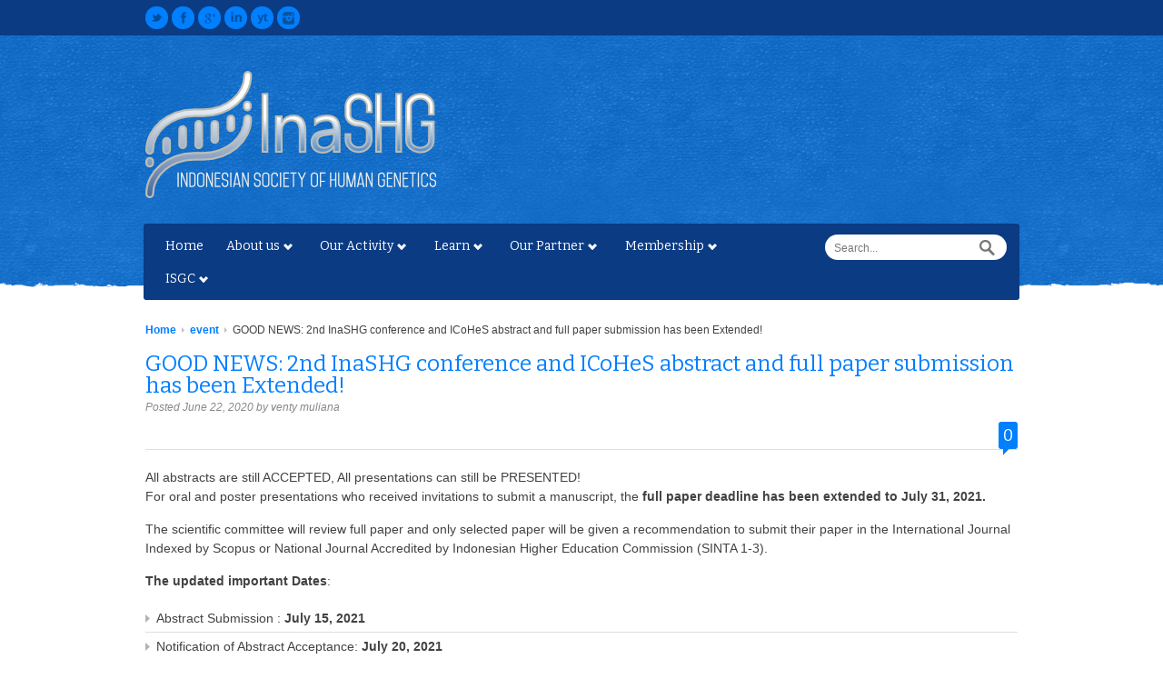

--- FILE ---
content_type: text/html; charset=UTF-8
request_url: https://inashg.org/2020/06/22/good-news-2nd-inashg-conference-and-icohes-abstract-and-full-paper-submission-has-been-extended/
body_size: 10236
content:

<!DOCTYPE html>
<!--[if lt IE 7]> <html lang="en-US" class="ie6"> <![endif]-->
<!--[if IE 7]>    <html lang="en-US" class="ie7"> <![endif]-->
<!--[if IE 8]>    <html lang="en-US" class="ie8"> <![endif]-->
<!--[if gt IE 8]><!--> <html lang="en-US"> <!--<![endif]-->

<!-- BEGIN head -->
<head>
<script data-ad-client="ca-pub-4533287746758011" async src="https://pagead2.googlesyndication.com/pagead/js/adsbygoogle.js"></script>
	<!-- Meta Tags -->
	<meta charset="UTF-8" />
	<meta http-equiv="X-UA-Compatible" content="IE=Edge;chrome=1" >
	<meta name="viewport" content="width=device-width, minimum-scale=1.0, maximum-scale=1.0">
	
	<!-- Title -->
	<title>GOOD NEWS: 2nd InaSHG conference and ICoHeS abstract and full paper submission has been Extended! | InaSHG</title>
	
	<!-- Stylesheets -->
	<link rel="stylesheet" href="https://inashg.org/wp-content/themes/relief/style.css" type="text/css"  media="all"  />
	
	<link href='https://fonts.googleapis.com/css?family=Nothing+You+Could+Do' rel='stylesheet' type='text/css'><link href='https://fonts.googleapis.com/css?family=Bitter:400,400italic,700' rel='stylesheet' type='text/css'>	
	<style type="text/css">
	
	h1, h2, h3, h4, h5, h6, #main-menu, .flex-caption p, .button1, .button2, .button3, #submit, .msg1 p, #tabs .nav li, table th, .comment-count h3 .comments-off {
		font-family: 'Bitter', Helvetica, Arial, sans-serif;
	}
	
	#main-menu li {
 font-size : 14px;
}

#title #tagline {
 font-size: 24px;
}

h1 {
 font-size: 50px;
}
	
	</style>	
	<!-- RSS Feeds & Pingbacks -->
	<link rel="alternate" type="application/rss+xml" title="InaSHG RSS Feed" href="https://inashg.org/feed/" />
	<link rel="pingback" href="https://inashg.org/xmlrpc.php" />
	
	<meta name='robots' content='max-image-preview:large' />
	<style>img:is([sizes="auto" i], [sizes^="auto," i]) { contain-intrinsic-size: 3000px 1500px }</style>
	<link rel='dns-prefetch' href='//ajax.googleapis.com' />
<link rel="alternate" type="application/rss+xml" title="InaSHG &raquo; Feed" href="https://inashg.org/feed/" />
<link rel="alternate" type="application/rss+xml" title="InaSHG &raquo; Comments Feed" href="https://inashg.org/comments/feed/" />
<link rel="alternate" type="application/rss+xml" title="InaSHG &raquo; GOOD NEWS: 2nd InaSHG conference and ICoHeS abstract and full paper submission has been Extended! Comments Feed" href="https://inashg.org/2020/06/22/good-news-2nd-inashg-conference-and-icohes-abstract-and-full-paper-submission-has-been-extended/feed/" />
<script type="text/javascript">
/* <![CDATA[ */
window._wpemojiSettings = {"baseUrl":"https:\/\/s.w.org\/images\/core\/emoji\/16.0.1\/72x72\/","ext":".png","svgUrl":"https:\/\/s.w.org\/images\/core\/emoji\/16.0.1\/svg\/","svgExt":".svg","source":{"concatemoji":"https:\/\/inashg.org\/wp-includes\/js\/wp-emoji-release.min.js?ver=6.8.3"}};
/*! This file is auto-generated */
!function(s,n){var o,i,e;function c(e){try{var t={supportTests:e,timestamp:(new Date).valueOf()};sessionStorage.setItem(o,JSON.stringify(t))}catch(e){}}function p(e,t,n){e.clearRect(0,0,e.canvas.width,e.canvas.height),e.fillText(t,0,0);var t=new Uint32Array(e.getImageData(0,0,e.canvas.width,e.canvas.height).data),a=(e.clearRect(0,0,e.canvas.width,e.canvas.height),e.fillText(n,0,0),new Uint32Array(e.getImageData(0,0,e.canvas.width,e.canvas.height).data));return t.every(function(e,t){return e===a[t]})}function u(e,t){e.clearRect(0,0,e.canvas.width,e.canvas.height),e.fillText(t,0,0);for(var n=e.getImageData(16,16,1,1),a=0;a<n.data.length;a++)if(0!==n.data[a])return!1;return!0}function f(e,t,n,a){switch(t){case"flag":return n(e,"\ud83c\udff3\ufe0f\u200d\u26a7\ufe0f","\ud83c\udff3\ufe0f\u200b\u26a7\ufe0f")?!1:!n(e,"\ud83c\udde8\ud83c\uddf6","\ud83c\udde8\u200b\ud83c\uddf6")&&!n(e,"\ud83c\udff4\udb40\udc67\udb40\udc62\udb40\udc65\udb40\udc6e\udb40\udc67\udb40\udc7f","\ud83c\udff4\u200b\udb40\udc67\u200b\udb40\udc62\u200b\udb40\udc65\u200b\udb40\udc6e\u200b\udb40\udc67\u200b\udb40\udc7f");case"emoji":return!a(e,"\ud83e\udedf")}return!1}function g(e,t,n,a){var r="undefined"!=typeof WorkerGlobalScope&&self instanceof WorkerGlobalScope?new OffscreenCanvas(300,150):s.createElement("canvas"),o=r.getContext("2d",{willReadFrequently:!0}),i=(o.textBaseline="top",o.font="600 32px Arial",{});return e.forEach(function(e){i[e]=t(o,e,n,a)}),i}function t(e){var t=s.createElement("script");t.src=e,t.defer=!0,s.head.appendChild(t)}"undefined"!=typeof Promise&&(o="wpEmojiSettingsSupports",i=["flag","emoji"],n.supports={everything:!0,everythingExceptFlag:!0},e=new Promise(function(e){s.addEventListener("DOMContentLoaded",e,{once:!0})}),new Promise(function(t){var n=function(){try{var e=JSON.parse(sessionStorage.getItem(o));if("object"==typeof e&&"number"==typeof e.timestamp&&(new Date).valueOf()<e.timestamp+604800&&"object"==typeof e.supportTests)return e.supportTests}catch(e){}return null}();if(!n){if("undefined"!=typeof Worker&&"undefined"!=typeof OffscreenCanvas&&"undefined"!=typeof URL&&URL.createObjectURL&&"undefined"!=typeof Blob)try{var e="postMessage("+g.toString()+"("+[JSON.stringify(i),f.toString(),p.toString(),u.toString()].join(",")+"));",a=new Blob([e],{type:"text/javascript"}),r=new Worker(URL.createObjectURL(a),{name:"wpTestEmojiSupports"});return void(r.onmessage=function(e){c(n=e.data),r.terminate(),t(n)})}catch(e){}c(n=g(i,f,p,u))}t(n)}).then(function(e){for(var t in e)n.supports[t]=e[t],n.supports.everything=n.supports.everything&&n.supports[t],"flag"!==t&&(n.supports.everythingExceptFlag=n.supports.everythingExceptFlag&&n.supports[t]);n.supports.everythingExceptFlag=n.supports.everythingExceptFlag&&!n.supports.flag,n.DOMReady=!1,n.readyCallback=function(){n.DOMReady=!0}}).then(function(){return e}).then(function(){var e;n.supports.everything||(n.readyCallback(),(e=n.source||{}).concatemoji?t(e.concatemoji):e.wpemoji&&e.twemoji&&(t(e.twemoji),t(e.wpemoji)))}))}((window,document),window._wpemojiSettings);
/* ]]> */
</script>
<style id='wp-emoji-styles-inline-css' type='text/css'>

	img.wp-smiley, img.emoji {
		display: inline !important;
		border: none !important;
		box-shadow: none !important;
		height: 1em !important;
		width: 1em !important;
		margin: 0 0.07em !important;
		vertical-align: -0.1em !important;
		background: none !important;
		padding: 0 !important;
	}
</style>
<link rel='stylesheet' id='wp-block-library-css' href='https://inashg.org/wp-includes/css/dist/block-library/style.min.css?ver=6.8.3' type='text/css' media='all' />
<style id='classic-theme-styles-inline-css' type='text/css'>
/*! This file is auto-generated */
.wp-block-button__link{color:#fff;background-color:#32373c;border-radius:9999px;box-shadow:none;text-decoration:none;padding:calc(.667em + 2px) calc(1.333em + 2px);font-size:1.125em}.wp-block-file__button{background:#32373c;color:#fff;text-decoration:none}
</style>
<style id='global-styles-inline-css' type='text/css'>
:root{--wp--preset--aspect-ratio--square: 1;--wp--preset--aspect-ratio--4-3: 4/3;--wp--preset--aspect-ratio--3-4: 3/4;--wp--preset--aspect-ratio--3-2: 3/2;--wp--preset--aspect-ratio--2-3: 2/3;--wp--preset--aspect-ratio--16-9: 16/9;--wp--preset--aspect-ratio--9-16: 9/16;--wp--preset--color--black: #000000;--wp--preset--color--cyan-bluish-gray: #abb8c3;--wp--preset--color--white: #ffffff;--wp--preset--color--pale-pink: #f78da7;--wp--preset--color--vivid-red: #cf2e2e;--wp--preset--color--luminous-vivid-orange: #ff6900;--wp--preset--color--luminous-vivid-amber: #fcb900;--wp--preset--color--light-green-cyan: #7bdcb5;--wp--preset--color--vivid-green-cyan: #00d084;--wp--preset--color--pale-cyan-blue: #8ed1fc;--wp--preset--color--vivid-cyan-blue: #0693e3;--wp--preset--color--vivid-purple: #9b51e0;--wp--preset--gradient--vivid-cyan-blue-to-vivid-purple: linear-gradient(135deg,rgba(6,147,227,1) 0%,rgb(155,81,224) 100%);--wp--preset--gradient--light-green-cyan-to-vivid-green-cyan: linear-gradient(135deg,rgb(122,220,180) 0%,rgb(0,208,130) 100%);--wp--preset--gradient--luminous-vivid-amber-to-luminous-vivid-orange: linear-gradient(135deg,rgba(252,185,0,1) 0%,rgba(255,105,0,1) 100%);--wp--preset--gradient--luminous-vivid-orange-to-vivid-red: linear-gradient(135deg,rgba(255,105,0,1) 0%,rgb(207,46,46) 100%);--wp--preset--gradient--very-light-gray-to-cyan-bluish-gray: linear-gradient(135deg,rgb(238,238,238) 0%,rgb(169,184,195) 100%);--wp--preset--gradient--cool-to-warm-spectrum: linear-gradient(135deg,rgb(74,234,220) 0%,rgb(151,120,209) 20%,rgb(207,42,186) 40%,rgb(238,44,130) 60%,rgb(251,105,98) 80%,rgb(254,248,76) 100%);--wp--preset--gradient--blush-light-purple: linear-gradient(135deg,rgb(255,206,236) 0%,rgb(152,150,240) 100%);--wp--preset--gradient--blush-bordeaux: linear-gradient(135deg,rgb(254,205,165) 0%,rgb(254,45,45) 50%,rgb(107,0,62) 100%);--wp--preset--gradient--luminous-dusk: linear-gradient(135deg,rgb(255,203,112) 0%,rgb(199,81,192) 50%,rgb(65,88,208) 100%);--wp--preset--gradient--pale-ocean: linear-gradient(135deg,rgb(255,245,203) 0%,rgb(182,227,212) 50%,rgb(51,167,181) 100%);--wp--preset--gradient--electric-grass: linear-gradient(135deg,rgb(202,248,128) 0%,rgb(113,206,126) 100%);--wp--preset--gradient--midnight: linear-gradient(135deg,rgb(2,3,129) 0%,rgb(40,116,252) 100%);--wp--preset--font-size--small: 13px;--wp--preset--font-size--medium: 20px;--wp--preset--font-size--large: 36px;--wp--preset--font-size--x-large: 42px;--wp--preset--spacing--20: 0.44rem;--wp--preset--spacing--30: 0.67rem;--wp--preset--spacing--40: 1rem;--wp--preset--spacing--50: 1.5rem;--wp--preset--spacing--60: 2.25rem;--wp--preset--spacing--70: 3.38rem;--wp--preset--spacing--80: 5.06rem;--wp--preset--shadow--natural: 6px 6px 9px rgba(0, 0, 0, 0.2);--wp--preset--shadow--deep: 12px 12px 50px rgba(0, 0, 0, 0.4);--wp--preset--shadow--sharp: 6px 6px 0px rgba(0, 0, 0, 0.2);--wp--preset--shadow--outlined: 6px 6px 0px -3px rgba(255, 255, 255, 1), 6px 6px rgba(0, 0, 0, 1);--wp--preset--shadow--crisp: 6px 6px 0px rgba(0, 0, 0, 1);}:where(.is-layout-flex){gap: 0.5em;}:where(.is-layout-grid){gap: 0.5em;}body .is-layout-flex{display: flex;}.is-layout-flex{flex-wrap: wrap;align-items: center;}.is-layout-flex > :is(*, div){margin: 0;}body .is-layout-grid{display: grid;}.is-layout-grid > :is(*, div){margin: 0;}:where(.wp-block-columns.is-layout-flex){gap: 2em;}:where(.wp-block-columns.is-layout-grid){gap: 2em;}:where(.wp-block-post-template.is-layout-flex){gap: 1.25em;}:where(.wp-block-post-template.is-layout-grid){gap: 1.25em;}.has-black-color{color: var(--wp--preset--color--black) !important;}.has-cyan-bluish-gray-color{color: var(--wp--preset--color--cyan-bluish-gray) !important;}.has-white-color{color: var(--wp--preset--color--white) !important;}.has-pale-pink-color{color: var(--wp--preset--color--pale-pink) !important;}.has-vivid-red-color{color: var(--wp--preset--color--vivid-red) !important;}.has-luminous-vivid-orange-color{color: var(--wp--preset--color--luminous-vivid-orange) !important;}.has-luminous-vivid-amber-color{color: var(--wp--preset--color--luminous-vivid-amber) !important;}.has-light-green-cyan-color{color: var(--wp--preset--color--light-green-cyan) !important;}.has-vivid-green-cyan-color{color: var(--wp--preset--color--vivid-green-cyan) !important;}.has-pale-cyan-blue-color{color: var(--wp--preset--color--pale-cyan-blue) !important;}.has-vivid-cyan-blue-color{color: var(--wp--preset--color--vivid-cyan-blue) !important;}.has-vivid-purple-color{color: var(--wp--preset--color--vivid-purple) !important;}.has-black-background-color{background-color: var(--wp--preset--color--black) !important;}.has-cyan-bluish-gray-background-color{background-color: var(--wp--preset--color--cyan-bluish-gray) !important;}.has-white-background-color{background-color: var(--wp--preset--color--white) !important;}.has-pale-pink-background-color{background-color: var(--wp--preset--color--pale-pink) !important;}.has-vivid-red-background-color{background-color: var(--wp--preset--color--vivid-red) !important;}.has-luminous-vivid-orange-background-color{background-color: var(--wp--preset--color--luminous-vivid-orange) !important;}.has-luminous-vivid-amber-background-color{background-color: var(--wp--preset--color--luminous-vivid-amber) !important;}.has-light-green-cyan-background-color{background-color: var(--wp--preset--color--light-green-cyan) !important;}.has-vivid-green-cyan-background-color{background-color: var(--wp--preset--color--vivid-green-cyan) !important;}.has-pale-cyan-blue-background-color{background-color: var(--wp--preset--color--pale-cyan-blue) !important;}.has-vivid-cyan-blue-background-color{background-color: var(--wp--preset--color--vivid-cyan-blue) !important;}.has-vivid-purple-background-color{background-color: var(--wp--preset--color--vivid-purple) !important;}.has-black-border-color{border-color: var(--wp--preset--color--black) !important;}.has-cyan-bluish-gray-border-color{border-color: var(--wp--preset--color--cyan-bluish-gray) !important;}.has-white-border-color{border-color: var(--wp--preset--color--white) !important;}.has-pale-pink-border-color{border-color: var(--wp--preset--color--pale-pink) !important;}.has-vivid-red-border-color{border-color: var(--wp--preset--color--vivid-red) !important;}.has-luminous-vivid-orange-border-color{border-color: var(--wp--preset--color--luminous-vivid-orange) !important;}.has-luminous-vivid-amber-border-color{border-color: var(--wp--preset--color--luminous-vivid-amber) !important;}.has-light-green-cyan-border-color{border-color: var(--wp--preset--color--light-green-cyan) !important;}.has-vivid-green-cyan-border-color{border-color: var(--wp--preset--color--vivid-green-cyan) !important;}.has-pale-cyan-blue-border-color{border-color: var(--wp--preset--color--pale-cyan-blue) !important;}.has-vivid-cyan-blue-border-color{border-color: var(--wp--preset--color--vivid-cyan-blue) !important;}.has-vivid-purple-border-color{border-color: var(--wp--preset--color--vivid-purple) !important;}.has-vivid-cyan-blue-to-vivid-purple-gradient-background{background: var(--wp--preset--gradient--vivid-cyan-blue-to-vivid-purple) !important;}.has-light-green-cyan-to-vivid-green-cyan-gradient-background{background: var(--wp--preset--gradient--light-green-cyan-to-vivid-green-cyan) !important;}.has-luminous-vivid-amber-to-luminous-vivid-orange-gradient-background{background: var(--wp--preset--gradient--luminous-vivid-amber-to-luminous-vivid-orange) !important;}.has-luminous-vivid-orange-to-vivid-red-gradient-background{background: var(--wp--preset--gradient--luminous-vivid-orange-to-vivid-red) !important;}.has-very-light-gray-to-cyan-bluish-gray-gradient-background{background: var(--wp--preset--gradient--very-light-gray-to-cyan-bluish-gray) !important;}.has-cool-to-warm-spectrum-gradient-background{background: var(--wp--preset--gradient--cool-to-warm-spectrum) !important;}.has-blush-light-purple-gradient-background{background: var(--wp--preset--gradient--blush-light-purple) !important;}.has-blush-bordeaux-gradient-background{background: var(--wp--preset--gradient--blush-bordeaux) !important;}.has-luminous-dusk-gradient-background{background: var(--wp--preset--gradient--luminous-dusk) !important;}.has-pale-ocean-gradient-background{background: var(--wp--preset--gradient--pale-ocean) !important;}.has-electric-grass-gradient-background{background: var(--wp--preset--gradient--electric-grass) !important;}.has-midnight-gradient-background{background: var(--wp--preset--gradient--midnight) !important;}.has-small-font-size{font-size: var(--wp--preset--font-size--small) !important;}.has-medium-font-size{font-size: var(--wp--preset--font-size--medium) !important;}.has-large-font-size{font-size: var(--wp--preset--font-size--large) !important;}.has-x-large-font-size{font-size: var(--wp--preset--font-size--x-large) !important;}
:where(.wp-block-post-template.is-layout-flex){gap: 1.25em;}:where(.wp-block-post-template.is-layout-grid){gap: 1.25em;}
:where(.wp-block-columns.is-layout-flex){gap: 2em;}:where(.wp-block-columns.is-layout-grid){gap: 2em;}
:root :where(.wp-block-pullquote){font-size: 1.5em;line-height: 1.6;}
</style>
<link rel='stylesheet' id='wpdm-fonticon-css' href='https://inashg.org/wp-content/plugins/download-manager/assets/wpdm-iconfont/css/wpdm-icons.css?ver=6.8.3' type='text/css' media='all' />
<link rel='stylesheet' id='wpdm-front-css' href='https://inashg.org/wp-content/plugins/download-manager/assets/css/front.min.css?ver=6.8.3' type='text/css' media='all' />
<link rel='stylesheet' id='superfish-css' href='https://inashg.org/wp-content/themes/relief/css/superfish.css?ver=6.8.3' type='text/css' media='all' />
<link rel='stylesheet' id='prettyPhoto-css' href='https://inashg.org/wp-content/themes/relief/css/prettyPhoto.css?ver=6.8.3' type='text/css' media='all' />
<link rel='stylesheet' id='flexslider-css' href='https://inashg.org/wp-content/themes/relief/css/flexslider.css?ver=6.8.3' type='text/css' media='all' />
<link rel='stylesheet' id='responsive-css' href='https://inashg.org/wp-content/themes/relief/css/responsive.css?ver=6.8.3' type='text/css' media='all' />
<link rel='stylesheet' id='color-css' href='https://inashg.org/wp-content/themes/relief/css/colours/blue.css?ver=6.8.3' type='text/css' media='all' />
<style id='akismet-widget-style-inline-css' type='text/css'>

			.a-stats {
				--akismet-color-mid-green: #357b49;
				--akismet-color-white: #fff;
				--akismet-color-light-grey: #f6f7f7;

				max-width: 350px;
				width: auto;
			}

			.a-stats * {
				all: unset;
				box-sizing: border-box;
			}

			.a-stats strong {
				font-weight: 600;
			}

			.a-stats a.a-stats__link,
			.a-stats a.a-stats__link:visited,
			.a-stats a.a-stats__link:active {
				background: var(--akismet-color-mid-green);
				border: none;
				box-shadow: none;
				border-radius: 8px;
				color: var(--akismet-color-white);
				cursor: pointer;
				display: block;
				font-family: -apple-system, BlinkMacSystemFont, 'Segoe UI', 'Roboto', 'Oxygen-Sans', 'Ubuntu', 'Cantarell', 'Helvetica Neue', sans-serif;
				font-weight: 500;
				padding: 12px;
				text-align: center;
				text-decoration: none;
				transition: all 0.2s ease;
			}

			/* Extra specificity to deal with TwentyTwentyOne focus style */
			.widget .a-stats a.a-stats__link:focus {
				background: var(--akismet-color-mid-green);
				color: var(--akismet-color-white);
				text-decoration: none;
			}

			.a-stats a.a-stats__link:hover {
				filter: brightness(110%);
				box-shadow: 0 4px 12px rgba(0, 0, 0, 0.06), 0 0 2px rgba(0, 0, 0, 0.16);
			}

			.a-stats .count {
				color: var(--akismet-color-white);
				display: block;
				font-size: 1.5em;
				line-height: 1.4;
				padding: 0 13px;
				white-space: nowrap;
			}
		
</style>
<script type="text/javascript" src="https://inashg.org/wp-includes/js/jquery/jquery.min.js?ver=3.7.1" id="jquery-core-js"></script>
<script type="text/javascript" src="https://inashg.org/wp-includes/js/jquery/jquery-migrate.min.js?ver=3.4.1" id="jquery-migrate-js"></script>
<script type="text/javascript" src="https://inashg.org/wp-content/plugins/download-manager/assets/js/wpdm.min.js?ver=6.8.3" id="wpdm-frontend-js-js"></script>
<script type="text/javascript" id="wpdm-frontjs-js-extra">
/* <![CDATA[ */
var wpdm_url = {"home":"https:\/\/inashg.org\/","site":"https:\/\/inashg.org\/","ajax":"https:\/\/inashg.org\/wp-admin\/admin-ajax.php"};
var wpdm_js = {"spinner":"<i class=\"wpdm-icon wpdm-sun wpdm-spin\"><\/i>","client_id":"7afb7f53a869f6f9ee94b6291dc0b99a"};
var wpdm_strings = {"pass_var":"Password Verified!","pass_var_q":"Please click following button to start download.","start_dl":"Start Download"};
/* ]]> */
</script>
<script type="text/javascript" src="https://inashg.org/wp-content/plugins/download-manager/assets/js/front.min.js?ver=3.3.13" id="wpdm-frontjs-js"></script>
<script type="text/javascript" src="https://inashg.org/wp-content/plugins/wp-letsencrypt-ssl/admin/js/jsredirect.js?ver=7.7.6" id="wpen-jsredirect-js"></script>
<link rel="https://api.w.org/" href="https://inashg.org/wp-json/" /><link rel="alternate" title="JSON" type="application/json" href="https://inashg.org/wp-json/wp/v2/posts/805" /><link rel="EditURI" type="application/rsd+xml" title="RSD" href="https://inashg.org/xmlrpc.php?rsd" />
<meta name="generator" content="WordPress 6.8.3" />
<link rel="canonical" href="https://inashg.org/2020/06/22/good-news-2nd-inashg-conference-and-icohes-abstract-and-full-paper-submission-has-been-extended/" />
<link rel='shortlink' href='https://inashg.org/?p=805' />
<link rel="alternate" title="oEmbed (JSON)" type="application/json+oembed" href="https://inashg.org/wp-json/oembed/1.0/embed?url=https%3A%2F%2Finashg.org%2F2020%2F06%2F22%2Fgood-news-2nd-inashg-conference-and-icohes-abstract-and-full-paper-submission-has-been-extended%2F" />
<link rel="alternate" title="oEmbed (XML)" type="text/xml+oembed" href="https://inashg.org/wp-json/oembed/1.0/embed?url=https%3A%2F%2Finashg.org%2F2020%2F06%2F22%2Fgood-news-2nd-inashg-conference-and-icohes-abstract-and-full-paper-submission-has-been-extended%2F&#038;format=xml" />
<meta name="generator" content="Elementor 3.28.3; features: e_font_icon_svg, additional_custom_breakpoints, e_local_google_fonts, e_element_cache; settings: css_print_method-external, google_font-enabled, font_display-auto">
<style type="text/css">.recentcomments a{display:inline !important;padding:0 !important;margin:0 !important;}</style>			<style>
				.e-con.e-parent:nth-of-type(n+4):not(.e-lazyloaded):not(.e-no-lazyload),
				.e-con.e-parent:nth-of-type(n+4):not(.e-lazyloaded):not(.e-no-lazyload) * {
					background-image: none !important;
				}
				@media screen and (max-height: 1024px) {
					.e-con.e-parent:nth-of-type(n+3):not(.e-lazyloaded):not(.e-no-lazyload),
					.e-con.e-parent:nth-of-type(n+3):not(.e-lazyloaded):not(.e-no-lazyload) * {
						background-image: none !important;
					}
				}
				@media screen and (max-height: 640px) {
					.e-con.e-parent:nth-of-type(n+2):not(.e-lazyloaded):not(.e-no-lazyload),
					.e-con.e-parent:nth-of-type(n+2):not(.e-lazyloaded):not(.e-no-lazyload) * {
						background-image: none !important;
					}
				}
			</style>
			<link rel="icon" href="https://inashg.org/wp-content/uploads/2017/09/logo_baru-32x32.png" sizes="32x32" />
<link rel="icon" href="https://inashg.org/wp-content/uploads/2017/09/logo_baru.png" sizes="192x192" />
<link rel="apple-touch-icon" href="https://inashg.org/wp-content/uploads/2017/09/logo_baru.png" />
<meta name="msapplication-TileImage" content="https://inashg.org/wp-content/uploads/2017/09/logo_baru.png" />
<meta name="generator" content="WordPress Download Manager 3.3.13" />
                <style>
        /* WPDM Link Template Styles */        </style>
                <style>

            :root {
                --color-primary: #4a8eff;
                --color-primary-rgb: 74, 142, 255;
                --color-primary-hover: #5998ff;
                --color-primary-active: #3281ff;
                --color-secondary: #6c757d;
                --color-secondary-rgb: 108, 117, 125;
                --color-secondary-hover: #6c757d;
                --color-secondary-active: #6c757d;
                --color-success: #018e11;
                --color-success-rgb: 1, 142, 17;
                --color-success-hover: #0aad01;
                --color-success-active: #0c8c01;
                --color-info: #2CA8FF;
                --color-info-rgb: 44, 168, 255;
                --color-info-hover: #2CA8FF;
                --color-info-active: #2CA8FF;
                --color-warning: #FFB236;
                --color-warning-rgb: 255, 178, 54;
                --color-warning-hover: #FFB236;
                --color-warning-active: #FFB236;
                --color-danger: #ff5062;
                --color-danger-rgb: 255, 80, 98;
                --color-danger-hover: #ff5062;
                --color-danger-active: #ff5062;
                --color-green: #30b570;
                --color-blue: #0073ff;
                --color-purple: #8557D3;
                --color-red: #ff5062;
                --color-muted: rgba(69, 89, 122, 0.6);
                --wpdm-font: "Sen", -apple-system, BlinkMacSystemFont, "Segoe UI", Roboto, Helvetica, Arial, sans-serif, "Apple Color Emoji", "Segoe UI Emoji", "Segoe UI Symbol";
            }

            .wpdm-download-link.btn.btn-primary {
                border-radius: 4px;
            }


        </style>
        
<!-- END head -->
</head>

<!-- BEGIN body -->
<body class="wp-singular post-template-default single single-post postid-805 single-format-standard wp-theme-relief elementor-default elementor-kit-1347">

	<!-- BEGIN #header -->
	<div id="header">
		
		<div id="header-inner">
		
		<!-- BEGIN #top-bar -->
		<div id="top-bar" class="clearfix">

									
			<div class="top-inner">
				
				<ul class="social-icons fl"><li><a href="https://twitter.com"><span id="twitter_icon"></span></a></li><li><a href="https://facebook.com"><span id="facebook_icon"></span></a></li><li><a href="https://plus.google.com"><span id="googleplus_icon"></span></a></li><li><a href="https://linkedin.com"><span id="linkedin_icon"></span></a></li><li><a href="https://youtube.com"><span id="youtube_icon"></span></a></li><li><a href="https://instagram.com"><span id="instagram_icon"></span></a></li></ul>				
							
			</div>
			
			
		<!-- END #top-bar -->
		</div>
		
		<div class="title-wrapper clearfix">
		
							<div id="title" class="fl">
					<h1>
						<a href="https://inashg.org"><img src="https://inashg.org/wp-content/uploads/2017/09/logo_baru.png" alt="" /></a>
						<!-- <span id="tagline" style="position:relative;top:-43.5px;">Indonesian Society of Human Genetics</span> -->
					</h1>
				</div>

						
			
		</div>	
		
		<div id="main-menu-wrapper" class="clearfix">
			
			<!-- Main Menu -->
			<ul id="main-menu" class="fl"><li id="menu-item-18" class="menu-item menu-item-type-custom menu-item-object-custom menu-item-home menu-item-18"><a href="http://inashg.org">Home</a></li>
<li id="menu-item-19" class="menu-item menu-item-type-custom menu-item-object-custom menu-item-has-children menu-item-19"><a>About us</a>
<ul class="sub-menu">
	<li id="menu-item-20" class="menu-item menu-item-type-custom menu-item-object-custom menu-item-20"><a>Vision &#038; Mission</a></li>
	<li id="menu-item-21" class="menu-item menu-item-type-post_type menu-item-object-page menu-item-21"><a href="https://inashg.org/historical-background/">Historical Background</a></li>
	<li id="menu-item-738" class="menu-item menu-item-type-post_type menu-item-object-page menu-item-738"><a href="https://inashg.org/organizational-structure/">Organizational Structure</a></li>
</ul>
</li>
<li id="menu-item-22" class="menu-item menu-item-type-custom menu-item-object-custom menu-item-has-children menu-item-22"><a>Our Activity</a>
<ul class="sub-menu">
	<li id="menu-item-23" class="menu-item menu-item-type-custom menu-item-object-custom menu-item-has-children menu-item-23"><a>Research</a>
	<ul class="sub-menu">
		<li id="menu-item-24" class="menu-item menu-item-type-custom menu-item-object-custom menu-item-24"><a>Recent Research</a></li>
		<li id="menu-item-25" class="menu-item menu-item-type-custom menu-item-object-custom menu-item-25"><a>Past Research</a></li>
	</ul>
</li>
	<li id="menu-item-26" class="menu-item menu-item-type-custom menu-item-object-custom menu-item-has-children menu-item-26"><a href="http://#">Scientific Program</a>
	<ul class="sub-menu">
		<li id="menu-item-27" class="menu-item menu-item-type-post_type menu-item-object-page menu-item-27"><a href="https://inashg.org/master-program/">Master Program in Genetic Counseling</a></li>
		<li id="menu-item-28" class="menu-item menu-item-type-post_type menu-item-object-page menu-item-28"><a href="https://inashg.org/training-program/">Training Program</a></li>
	</ul>
</li>
	<li id="menu-item-129" class="menu-item menu-item-type-post_type menu-item-object-page menu-item-129"><a href="https://inashg.org/inashg-gallery/">Gallery</a></li>
	<li id="menu-item-549" class="menu-item menu-item-type-post_type menu-item-object-page menu-item-549"><a href="https://inashg.org/inashg-video/">Inashg Video</a></li>
	<li id="menu-item-435" class="menu-item menu-item-type-custom menu-item-object-custom menu-item-has-children menu-item-435"><a href="http://#">Archive</a>
	<ul class="sub-menu">
		<li id="menu-item-434" class="menu-item menu-item-type-post_type menu-item-object-page menu-item-434"><a href="https://inashg.org/1st-inashg-conference-2016/">1st INASHG Conference 2016</a></li>
	</ul>
</li>
</ul>
</li>
<li id="menu-item-29" class="menu-item menu-item-type-custom menu-item-object-custom menu-item-has-children menu-item-29"><a>Learn</a>
<ul class="sub-menu">
	<li id="menu-item-30" class="menu-item menu-item-type-post_type menu-item-object-page menu-item-30"><a href="https://inashg.org/what-is-human-genetics/">What is Human Genetics</a></li>
	<li id="menu-item-31" class="menu-item menu-item-type-custom menu-item-object-custom menu-item-31"><a>Geneticist List in Indonesia</a></li>
	<li id="menu-item-682" class="menu-item menu-item-type-taxonomy menu-item-object-category menu-item-682"><a href="https://inashg.org/category/learn-from-expert/">Learn from Expert</a></li>
</ul>
</li>
<li id="menu-item-32" class="menu-item menu-item-type-custom menu-item-object-custom menu-item-has-children menu-item-32"><a>Our Partner</a>
<ul class="sub-menu">
	<li id="menu-item-294" class="menu-item menu-item-type-custom menu-item-object-custom menu-item-294"><a href="http://cebior.fk.undip.ac.id">CEBIOR</a></li>
	<li id="menu-item-33" class="menu-item menu-item-type-post_type menu-item-object-page menu-item-33"><a href="https://inashg.org/genetic-organization-links/">Genetic Organization Links</a></li>
</ul>
</li>
<li id="menu-item-37" class="menu-item menu-item-type-custom menu-item-object-custom menu-item-has-children menu-item-37"><a>Membership</a>
<ul class="sub-menu">
	<li id="menu-item-354" class="menu-item menu-item-type-post_type menu-item-object-page menu-item-354"><a href="https://inashg.org/homepage/membership/">Join or Renew</a></li>
	<li id="menu-item-39" class="menu-item menu-item-type-custom menu-item-object-custom menu-item-39"><a>Benefits</a></li>
	<li id="menu-item-40" class="menu-item menu-item-type-custom menu-item-object-custom menu-item-40"><a>Eligibility and Fees</a></li>
</ul>
</li>
<li id="menu-item-1161" class="menu-item menu-item-type-custom menu-item-object-custom menu-item-has-children menu-item-1161"><a>ISGC</a>
<ul class="sub-menu">
	<li id="menu-item-1166" class="menu-item menu-item-type-post_type menu-item-object-page menu-item-1166"><a href="https://inashg.org/about-isgc/">About – ISGC</a></li>
	<li id="menu-item-1165" class="menu-item menu-item-type-post_type menu-item-object-page menu-item-1165"><a href="https://inashg.org/learning-resources/">Learning Resources &#8211; ISGC</a></li>
	<li id="menu-item-1164" class="menu-item menu-item-type-post_type menu-item-object-page menu-item-1164"><a href="https://inashg.org/gallery-isgc/">Gallery – ISGC</a></li>
	<li id="menu-item-1163" class="menu-item menu-item-type-post_type menu-item-object-page menu-item-1163"><a href="https://inashg.org/membership-isgc/">Organizational Structure – ISGC</a></li>
	<li id="menu-item-1325" class="menu-item menu-item-type-post_type menu-item-object-page menu-item-1325"><a href="https://inashg.org/membership-isgc-2/">Membership – ISGC</a></li>
</ul>
</li>
</ul>			
			<form method="get" action="https://inashg.org/" id="menu-search" class="fr search">
				<input type="text" onblur="if(this.value=='')this.value='Search...';" onfocus="if(this.value=='Search...')this.value='';" value="Search..." name="s" />
			</form>
			
		</div>
	
		<!-- END #header-inner -->
		</div>
	
	<!-- END #header -->
	</div>
		
	<!-- BEGIN #content -->
	<div id="content">
		
		<div class="breadcrumbs"><a href="https://inashg.org">Home</a> <span class="breadcrumbs-arrow"></span> <a href="https://inashg.org/category/event/">event</a> <span class="breadcrumbs-arrow"></span> GOOD NEWS: 2nd InaSHG conference and ICoHeS abstract and full paper submission has been Extended!</div>		
		<!-- BEGIN .section -->
		<div class="blog-list-wrapper section clearfix">
				
			<div class="full-width">
									
		<!-- BEGIN .blog-title -->
		<div class="blog-title-single clearfix post-805 post type-post status-publish format-standard has-post-thumbnail hentry category-event category-news">
			<div class="fl">
				<h2>
					<a href="https://inashg.org/2020/06/22/good-news-2nd-inashg-conference-and-icohes-abstract-and-full-paper-submission-has-been-extended/" rel="bookmark" title="GOOD NEWS: 2nd InaSHG conference and ICoHeS abstract and full paper submission has been Extended!">
						GOOD NEWS: 2nd InaSHG conference and ICoHeS abstract and full paper submission has been Extended!					</a>						
					<span>
						Posted 						June 22, 2020						 by 						venty muliana					</span>		
				</h2>
			</div>
			<div class="comment-count fr">
				<h3><a href="https://inashg.org/2020/06/22/good-news-2nd-inashg-conference-and-icohes-abstract-and-full-paper-submission-has-been-extended/#respond">0</a></h3>
				<div class="comment-point"></div>
			</div>
		<!-- END .blog-title -->
		</div>
		
		<!-- BEGIN .blog-content -->
		<div class="blog-content blog-single clearfix">
			
						<a href="https://inashg.org/2020/06/22/good-news-2nd-inashg-conference-and-icohes-abstract-and-full-paper-submission-has-been-extended/" rel="bookmark" title="GOOD NEWS: 2nd InaSHG conference and ICoHeS abstract and full paper submission has been Extended!">
			<!--	<img src="https://inashg.org/wp-content/uploads/2020/06/good-news-image-612x107.jpg" alt="" class="prev-image"/> -->
			</a>
						
			<p>All abstracts are still ACCEPTED, All presentations can still be PRESENTED!<br />
For oral and poster presentations who received invitations to submit a manuscript, the <strong>full paper deadline has been extended to July 31, 2021. </strong></p>
<p>The scientific committee will review full paper and only selected paper will be given a recommendation to submit their paper in the International Journal Indexed by Scopus or National Journal Accredited by Indonesian Higher Education Commission (SINTA 1-3).</p>
<p><strong>The updated important Dates</strong>:</p>
<ul>
<li>Abstract Submission : <strong>July 15, 2021</strong></li>
<li>Notification of Abstract Acceptance: <strong>July 20, 2021</strong></li>
<li>Early Bird Registration: <strong>July 31, 2021</strong></li>
<li>Preconference Workshop: <strong>September 3, 2021</strong></li>
<li>Conference: <strong>September 4-5, 2021</strong></li>
</ul>
<p>&nbsp;</p>
<p>&nbsp;</p>
<h6 class="xbCmTb"><span style="color: #999999;"><span class="mPI6Md">Good News Image Disclaimer: Pembuat: elinedesignservices </span>| <span class="mPI6Md">Kredit: Getty Images/iStockphoto;</span></span><span class="afDRje" style="color: #999999;">Hak Cipta: Enterline Design Services LLC; </span><span style="color: #999999;">Informasi diekstrak dari Metadata Foto <a class="ccSfz" href="https://www.iptc.org/" data-ved="0CA4Q7I4GahcKEwjokL6Z3pXqAhUAAAAAHQAAAAAQAw">IPTC</a>.</span></h6>
			
						
		<!-- END .blog-content -->
		</div>

	
<!-- BEGIN .reply_container -->
<div class="reply_container">

			
		<div id="respond" class="comment-respond">
		<h3 id="reply-title" class="comment-reply-title">Leave a Comment <small><a rel="nofollow" id="cancel-comment-reply-link" href="/2020/06/22/good-news-2nd-inashg-conference-and-icohes-abstract-and-full-paper-submission-has-been-extended/#respond" style="display:none;">Cancel Reply To Comment</a></small></h3><form action="https://inashg.org/wp-comments-post.php" method="post" id="commentform" class="comment-form"><label for="comment">Comment</label><textarea name="comment" id="comment" class="text_input" tabindex="4" rows="9" cols="60"></textarea><label>Name <span class="required">(required)</span></label><input id="author" class="text_input" name="author" type="text" value="" placeholder="Name"  />
<label>Email <span class="required">(required)</span></label><input id="email" class="text_input" name="email" type="text" value="" placeholder="Email"  />
<label>Website </label><input id="url" class="text_input" name="url" type="text" value="" placeholder="Website" />
<p class="comment-form-cookies-consent"><input id="wp-comment-cookies-consent" name="wp-comment-cookies-consent" type="checkbox" value="yes" /> <label for="wp-comment-cookies-consent">Save my name, email, and website in this browser for the next time I comment.</label></p>
<p class="form-submit"><input name="submit" type="submit" id="submit" class="submit" value="Submit Comment" /> <input type='hidden' name='comment_post_ID' value='805' id='comment_post_ID' />
<input type='hidden' name='comment_parent' id='comment_parent' value='0' />
</p><p style="display: none;"><input type="hidden" id="akismet_comment_nonce" name="akismet_comment_nonce" value="95e3673034" /></p><p style="display: none !important;" class="akismet-fields-container" data-prefix="ak_"><label>&#916;<textarea name="ak_hp_textarea" cols="45" rows="8" maxlength="100"></textarea></label><input type="hidden" id="ak_js_1" name="ak_js" value="144"/><script>document.getElementById( "ak_js_1" ).setAttribute( "value", ( new Date() ).getTime() );</script></p></form>	</div><!-- #respond -->
	

<!--END .reply_container -->	
</div>							</div>
			
					
		
		<!-- END .section -->			
		</div>
		
	<!-- END #content -->
	</div>


<!-- BEGIN #footer-wrapper -->
<div id="footer-wrapper">

	<div class="footer-tear"></div>
	
	<!-- BEGIN #footer -->
	<div id="footer">
		
		<div class="clearfix">
			<div class="two-forths">
				
		<div class="widget">
		<div class="widget-title"><h4>Recent Posts</h4></div>
		<ul>
											<li>
					<a href="https://inashg.org/2025/08/07/inashg-news-ed-01-2025/">InaSHG News Ed 01 2025</a>
											<span class="post-date">August 7, 2025</span>
									</li>
											<li>
					<a href="https://inashg.org/2025/03/26/the-5th-asia-pacific-conference-of-human-genetics-2025-call-for-abstracts/">Call for Abstracts: The 15th Asia-Pacific Conference of Human Genetics 2025</a>
											<span class="post-date">March 26, 2025</span>
									</li>
											<li>
					<a href="https://inashg.org/2025/03/03/masyarakat-didorong-untuk-lebih-peduli-terhadap-penyakit-langka/">Masyarakat Didorong untuk Lebih Peduli terhadap Penyakit Langka</a>
											<span class="post-date">March 3, 2025</span>
									</li>
					</ul>

		</div>			</div>
			<div class="one-forth">
				<div class="widget"><div class="widget-title"><h4>Pages</h4></div>
			<ul>
				<li class="page_item page-item-7"><a href="https://inashg.org/historical-background/">Historical Background</a></li>
<li class="page_item page-item-9"><a href="https://inashg.org/what-is-human-genetics/">What is Human Genetics</a></li>
<li class="page_item page-item-11"><a href="https://inashg.org/genetic-organization-links/">Genetic Organization Links</a></li>
<li class="page_item page-item-13"><a href="https://inashg.org/master-program/">Master Program in Genetic Counseling</a></li>
<li class="page_item page-item-127"><a href="https://inashg.org/inashg-gallery/">Inashg Gallery</a></li>
<li class="page_item page-item-285"><a href="https://inashg.org/abstract-submission-guidelines/">Abstract-Full Paper Submission Guidelines</a></li>
<li class="page_item page-item-431"><a href="https://inashg.org/1st-inashg-conference-2016/">1st INASHG Conference 2016</a></li>
<li class="page_item page-item-547"><a href="https://inashg.org/inashg-video/">Inashg Video</a></li>
<li class="page_item page-item-614"><a href="https://inashg.org/contact/">Kontak</a></li>
<li class="page_item page-item-736"><a href="https://inashg.org/organizational-structure/">Organizational Structure</a></li>
<li class="page_item page-item-1153"><a href="https://inashg.org/about-isgc/">About &#8211; ISGC</a></li>
<li class="page_item page-item-1155"><a href="https://inashg.org/learning-resources/">Learning Resources</a></li>
<li class="page_item page-item-1157"><a href="https://inashg.org/gallery-isgc/">Gallery &#8211; ISGC</a></li>
<li class="page_item page-item-1159"><a href="https://inashg.org/membership-isgc/">Organizational Structure &#8211; ISGC</a></li>
<li class="page_item page-item-1323"><a href="https://inashg.org/membership-isgc-2/">Membership &#8211; ISGC</a></li>
<li class="page_item page-item-263 page_item_has_children"><a href="https://inashg.org/homepage/membership/">Membership</a></li>
<li class="page_item page-item-316"><a href="https://inashg.org/homepage/membership/inashg-membership-join-renew/">INASHG MEMBERSHIP &#8211; Join &#038; Renew</a></li>
			</ul>

			</div>			</div>
			<div class="one-forth last-col">
							</div>
		</div>
		
				
	<!-- END #footer -->
	</div>
	
	<!-- BEGIN #footer-copy-wrapper -->
	<div id="footer-copy-wrapper">
		
		<!-- BEGIN #footer-copy -->
		<div id="footer-copy" class="clearfix">
			<p class="fl">
				
				Indonesian Society of Human Genetics © Copyright 2016
			</p>	
				
						
		<!-- END #footer-copy -->
		</div>
		
	<!-- END #footer-copy-wrapper -->
	</div>
	
<!-- END #footer-wrapper -->
</div>

<script type="speculationrules">
{"prefetch":[{"source":"document","where":{"and":[{"href_matches":"\/*"},{"not":{"href_matches":["\/wp-*.php","\/wp-admin\/*","\/wp-content\/uploads\/*","\/wp-content\/*","\/wp-content\/plugins\/*","\/wp-content\/themes\/relief\/*","\/*\\?(.+)"]}},{"not":{"selector_matches":"a[rel~=\"nofollow\"]"}},{"not":{"selector_matches":".no-prefetch, .no-prefetch a"}}]},"eagerness":"conservative"}]}
</script>
            <script>
                jQuery(function($){

                    
                });
            </script>
            <div id="fb-root"></div>
            			<script>
				const lazyloadRunObserver = () => {
					const lazyloadBackgrounds = document.querySelectorAll( `.e-con.e-parent:not(.e-lazyloaded)` );
					const lazyloadBackgroundObserver = new IntersectionObserver( ( entries ) => {
						entries.forEach( ( entry ) => {
							if ( entry.isIntersecting ) {
								let lazyloadBackground = entry.target;
								if( lazyloadBackground ) {
									lazyloadBackground.classList.add( 'e-lazyloaded' );
								}
								lazyloadBackgroundObserver.unobserve( entry.target );
							}
						});
					}, { rootMargin: '200px 0px 200px 0px' } );
					lazyloadBackgrounds.forEach( ( lazyloadBackground ) => {
						lazyloadBackgroundObserver.observe( lazyloadBackground );
					} );
				};
				const events = [
					'DOMContentLoaded',
					'elementor/lazyload/observe',
				];
				events.forEach( ( event ) => {
					document.addEventListener( event, lazyloadRunObserver );
				} );
			</script>
			<script type="text/javascript" src="https://inashg.org/wp-includes/js/dist/hooks.min.js?ver=4d63a3d491d11ffd8ac6" id="wp-hooks-js"></script>
<script type="text/javascript" src="https://inashg.org/wp-includes/js/dist/i18n.min.js?ver=5e580eb46a90c2b997e6" id="wp-i18n-js"></script>
<script type="text/javascript" id="wp-i18n-js-after">
/* <![CDATA[ */
wp.i18n.setLocaleData( { 'text direction\u0004ltr': [ 'ltr' ] } );
/* ]]> */
</script>
<script type="text/javascript" src="https://inashg.org/wp-includes/js/jquery/jquery.form.min.js?ver=4.3.0" id="jquery-form-js"></script>
<script type="text/javascript" src="https://ajax.googleapis.com/ajax/libs/jqueryui/1.8/jquery-ui.min.js?ver=1.8" id="jquery_ui-js"></script>
<script type="text/javascript" src="https://inashg.org/wp-content/themes/relief/js/jquery.prettyPhoto.js?ver=3.1.4" id="prettyphoto-js"></script>
<script type="text/javascript" src="https://inashg.org/wp-content/themes/relief/js/superfish.js?ver=1.4.8" id="superfish-js"></script>
<script type="text/javascript" src="https://inashg.org/wp-content/themes/relief/js/jquery.flexslider-min.js?ver=2.1" id="flexslider-js"></script>
<script type="text/javascript" src="https://inashg.org/wp-content/themes/relief/js/jquery.jcarousel.min.js?ver=0.2.8" id="jcarousel-js"></script>
<script type="text/javascript" src="https://inashg.org/wp-content/themes/relief/js/scripts.js?ver=1" id="custom-js"></script>
<script type="text/javascript" src="https://inashg.org/wp-includes/js/comment-reply.min.js?ver=6.8.3" id="comment-reply-js" async="async" data-wp-strategy="async"></script>
<script defer type="text/javascript" src="https://inashg.org/wp-content/plugins/akismet/_inc/akismet-frontend.js?ver=1744976496" id="akismet-frontend-js"></script>

<!-- END body -->
</body>
</html>

--- FILE ---
content_type: text/html; charset=utf-8
request_url: https://www.google.com/recaptcha/api2/aframe
body_size: 266
content:
<!DOCTYPE HTML><html><head><meta http-equiv="content-type" content="text/html; charset=UTF-8"></head><body><script nonce="wabIhxXDkoRdj-_cEc2Myw">/** Anti-fraud and anti-abuse applications only. See google.com/recaptcha */ try{var clients={'sodar':'https://pagead2.googlesyndication.com/pagead/sodar?'};window.addEventListener("message",function(a){try{if(a.source===window.parent){var b=JSON.parse(a.data);var c=clients[b['id']];if(c){var d=document.createElement('img');d.src=c+b['params']+'&rc='+(localStorage.getItem("rc::a")?sessionStorage.getItem("rc::b"):"");window.document.body.appendChild(d);sessionStorage.setItem("rc::e",parseInt(sessionStorage.getItem("rc::e")||0)+1);localStorage.setItem("rc::h",'1769914646529');}}}catch(b){}});window.parent.postMessage("_grecaptcha_ready", "*");}catch(b){}</script></body></html>

--- FILE ---
content_type: text/css
request_url: https://inashg.org/wp-content/themes/relief/css/colours/blue.css?ver=6.8.3
body_size: 968
content:
/* Green */

/* #1e771a */
a, .top-menu li, .button1, #footer .button1, .button2, .button3, 
.accordion h4.ui-state-active, .toggle .active, 
.blog-prev .blog-prev-content h4 a, .event-prev .event-prev-content h4 a, 
#footer-copy p .footer-menu {
	color: #007fff;
}

.ui-tabs .ui-tabs-nav li.ui-tabs-selected a {
	color: #007fff !important;
}

#header, .msg1, .donate-btn .donate-right, #content .widget .widget-title, #footer-wrapper {
	background: url(../../images/bg.png) #007fff;
}

#main-menu .current_page_item a, #main-menu .current-menu-item a,
#main-menu li a:hover, #main-menu li.sfHover a,
#main-menu a:focus, #main-menu a:hover, #main-menu a:active, .title-end, 
.blog-title .comment-count, .blog-title-single .comment-count, .event-prev .event-prev-date {
	background: #007fff;
}

.ui-tabs .ui-tabs-nav li.ui-tabs-selected, blockquote, table {
	border-color: #007fff;
}

.blog-title .comment-count .comment-point,
.blog-title-single .comment-count .comment-point {
	background: url(../../images/comment-point.png) #007fff no-repeat;
}

#twitter_icon, #facebook_icon, #googleplus_icon, #skype_icon, #flickr_icon, #linkedin_icon, #vimeo_icon, #youtube_icon, #rss_icon, #instagram_icon {
	background: url(../../images/social-icons.png) no-repeat #007fff;
}

/* Not Related to colours but must go below where image is called */
#twitter_icon {
	background-position: 7px 6px;
}

#facebook_icon {
	background-position: -20px 6px;
}

#googleplus_icon {
	background-position: -48px 6px;
}

#skype_icon {
	background-position: -76px 6px;
}

#flickr_icon {
	background-position: -103px 6px;
}

#linkedin_icon {
	background-position: -131px 6px;
}

#vimeo_icon {
	background-position: -160px 6px;
}

#youtube_icon {
	background-position: -187px 6px;
}

#rss_icon {
	background-position: -215px 6px;
}

#instagram_icon {
	background-position: -246px 6px;
}

/* #1c451a */
#top-bar, #main-menu-wrapper, .pagination li.current a, 
#footer-wrapper #footer .widget .widget-title, #footer-copy-wrapper, #footer-wrapper #footer table tr:nth-child(2n) {
	background: #0b3b83;
}

#main-menu li li a {
	color: #0b3b83;
}

.flex-direction-nav .flex-prev,.flex-direction-nav .flex-next {
	background: url(../../images/direction-controls.png) #0b3b83;
}

.flex-direction-nav .flex-next {
	background-position: 0 -28px;
}

#footer-wrapper #footer .widget li, #footer-wrapper #footer .widget .wp-tag-cloud li:last-child, #footer-wrapper #footer table, #footer-wrapper #footer table td, #footer-wrapper #footer table th {
	border-color: #0b3b83;
}

/* "501C451A" is the colour #1c451a, the "50" added to the front give 50% transparency in IE */
.ie8 #footer-wrapper #footer .widget {
	filter:progid:DXImageTransform.Microsoft.gradient(startColorstr=#500b3b83,endColorstr=#500b3b83);
}

.ie8 .flex-caption {
	filter:progid:DXImageTransform.Microsoft.gradient(startColorstr=#900b3b83,endColorstr=#900b3b83);
}

/* #cae9c9 */
#page-header {
	border-color: #b8d8f9;
}

#main-menu li li a, #main-menu li.sfHover li a {
	background:	#b8d8f9;
}

#main-menu li li li {
	background:	#b8d8f9;
}

.slider {
	border-color: #b8d8f9;
}

/* #b3dab2 */
#main-menu li li a:hover {
	background: #add0f3;
}

/* #aad1a9 */
#main-menu li li a {
	border-color: #9ec3e8;
}

/* #65a662 */
#title #tagline {
	color: #a0caf5;
}

/* #1c451a Converted to RGBA, use http://hex2rgba.devoth.com/ to convert */
.flex-caption {
	background-color: rgba(0, 127, 255, 0.8);
}